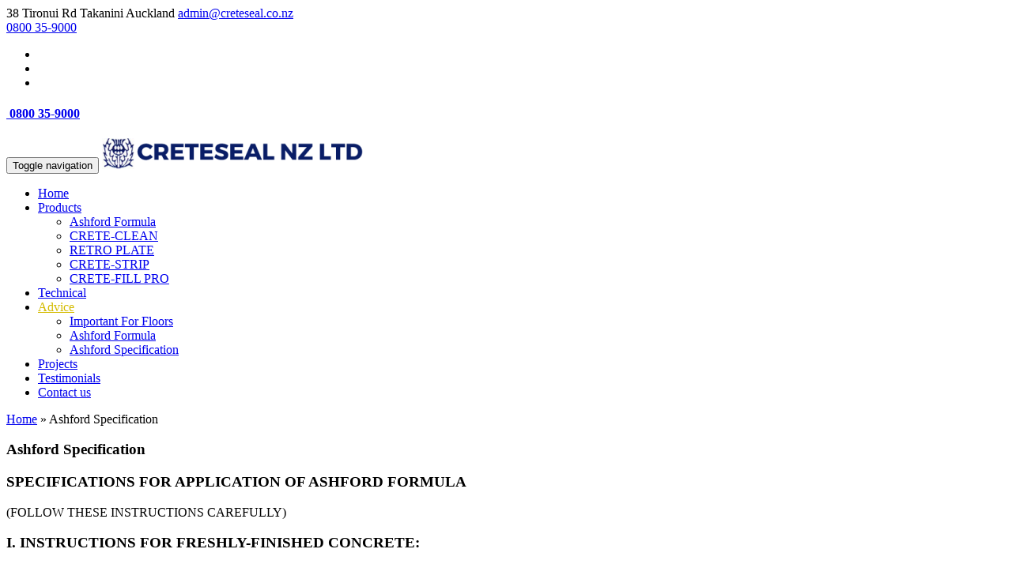

--- FILE ---
content_type: text/html; charset=UTF-8
request_url: https://creteseal.co.nz/advice.php?id=8
body_size: 7875
content:
<!DOCTYPE html PUBLIC "-//W3C//DTD XHTML 1.0 Transitional//EN" "https://www.w3.org/TR/xhtml1/DTD/xhtml1-transitional.dtd">
<html xmlns="https://www.w3.org/1999/xhtml">
<head>
    <meta charset="utf-8">
    <meta http-equiv="X-UA-Compatible" content="IE=edge">
    <meta name="viewport" content="width=device-width, initial-scale=1">
    <meta name="description" content="">
    <meta name="author" content="">
    <link rel="icon" href="images/favicon.png">
    
    <title>Ashford Specification - Creteseal NZ TLD</title>
    <meta name="keywords" content="Ashford Specification - Creteseal NZ TLD">
	<meta name="description" content="Ashford Specification - Creteseal NZ TLD">

    <!-- Bootstrap core CSS -->
    <link href="css/bootstrap.min.css" rel="stylesheet">
    
    <!-- Custom styles for this template -->
    <link href="css/style.css" rel="stylesheet">
    <link href="css/font-awesome.css" rel="stylesheet">
     <link href="css/stroke.css" rel="stylesheet">
    <!-- Just for debugging purposes. Don't actually copy these 2 lines! -->
    <!--[if lt IE 9]><script src="js/ie8-responsive-file-warning.js"></script><![endif]-->
	 <script src="https://ajax.googleapis.com/ajax/libs/jquery/1.11.1/jquery.min.js"></script>
    <script src="js/ie-emulation-modes-warning.js"></script>

    <!-- IE10 viewport hack for Surface/desktop Windows 8 bug -->
    <script src="js/ie10-viewport-bug-workaround.js"></script>

    <!-- HTML5 shim and Respond.js IE8 support of HTML5 elements and media queries -->
    <!--[if lt IE 9]>
      <script src="https://oss.maxcdn.com/html5shiv/3.7.2/html5shiv.min.js"></script>
      <script src="https://oss.maxcdn.com/respond/1.4.2/respond.min.js"></script>
    <![endif]-->
    <link rel="stylesheet" href="css/validationEngine.jquery.css" type="text/css"/>
	
	<script src="js/jquery.validationEngine-en.js" type="text/javascript" charset="utf-8">
	</script>
	<script src="js/jquery.validationEngine.js" type="text/javascript" charset="utf-8">
	</script>
	<script>
		jQuery(document).ready(function(){
			// binds form submission and fields to the validation engine
			jQuery("#formID").validationEngine({autoHidePrompt:true});
		});

		/**
		*
		* @param {jqObject} the field where the validation applies
		* @param {Array[String]} validation rules for this field
		* @param {int} rule index
		* @param {Map} form options
		* @return an error string if validation failed
		*/
		function checkHELLO(field, rules, i, options){
			if (field.val() != "HELLO") {
				// this allows to use i18 for the error msgs
				return options.allrules.validate2fields.alertText;
			}
		}
	</script>
    
    
    <script>
        $(function(){
 var shrinkHeader =70;
  $(window).scroll(function() {
    var scroll = getCurrentScroll();
      if ( scroll >= shrinkHeader ) {
           $('.main-header').addClass('shrink');
        }
        else {
            $('.main-header').removeClass('shrink');
        }
  });
function getCurrentScroll() {
    return window.pageYOffset || document.documentElement.scrollTop;
    }
});
    </script>
    
    
    
        
       <link href='https://fonts.googleapis.com/css?family=Montserrat:400,700' rel='stylesheet' type='text/css'>
        <link href='https://fonts.googleapis.com/css?family=Raleway:400,900,800,700,500,600,300,200,100' rel='stylesheet' type='text/css'>
        <link href='https://fonts.googleapis.com/css?family=Open+Sans:400,300,600,700,800' rel='stylesheet' type='text/css'>
        <link href='https://fonts.googleapis.com/css?family=Poppins:400,300,500,600,700' rel='stylesheet' type='text/css'>
      <script type="text/javascript" src="js/waypoints.min.js"></script>  
     <script type="text/javascript" src="js/jquery.easypiechart.min.js"></script>   
        <script>
		
        jQuery(document).ready( function() {
		  jQuery('#pie-charts').waypoint(function(direction) {			
				jQuery('.chart').easyPieChart({
					barColor: "#2BB7CC",
					onStep: function(from, to, percent) {
						jQuery(this.el).find('.percent').text(Math.round(percent));
					}
				});
				}, {
				offset: function() {
					return jQuery.waypoints('viewportHeight') - jQuery(this).height() + 200;
				}
			});
			});
		
        </script>
        
        
            <script src="js/wow.min.js"></script>
           <link href="css/animate.css" rel='stylesheet' type='text/css' />
			 <script> 
               new WOW().init();
            </script>

        <link rel="stylesheet" type="text/css" href="css/gallery.css" />
       
	   <script src="https://maps.googleapis.com/maps/api/js?v=3.exp&signed_in=true"></script>
		<script>
	function initialize() {
	  var myLatlng = new google.maps.LatLng(-34.806794, 138.615915);
	  var mapOptions = {
		zoom: 17,
		 scrollwheel: false,
		center: myLatlng
	  }
	  var map = new google.maps.Map(document.getElementById('map-canvas'), mapOptions);
	
	  var marker = new google.maps.Marker({
		  position: myLatlng,
		  
		  map: map,
		  
		 
		  title: 'East West Enterprises'
	  });
	}
	
	google.maps.event.addDomListener(window, 'load', initialize);
	
		</script>
        
        
       <script src="js/jquery.fancybox.min.js"></script>
<link href="css/jquery.fancybox.min.css" rel="stylesheet" />
    
       <link rel="stylesheet" href="css/owl.carousel.css">
	<script src="js/owl.carousel.js"></script>
	<script src="js/owl.carousel.min.js"></script>
    
    
    <script type="text/javascript" src="js/crawler.js"></script>
    
<script src='https://www.google.com/recaptcha/api.js'></script>  

<!-- Global site tag (gtag.js) - Google Analytics -->
<script async src="https://www.googletagmanager.com/gtag/js?id=G-11FJPST956"></script>
<script>
  window.dataLayer = window.dataLayer || [];
  function gtag(){dataLayer.push(arguments);}
  gtag('js', new Date());

  gtag('config', 'G-11FJPST956');
</script>
	    
  </head><style>
   #advice
   {
    color: #d4bb00;
	
   }
   
</style>
  <body>
    <!-- fixed navbar -->
    <div class="navbar-wrapper">
      <!--<div class="container">-->
         <div class="top-header">
            <div class="container">
             <div class="col-xs-12 col-sm-7 col-md-8 left2"><span><i class="fa fa-map-marker"></i> 38 Tironui Rd Takanini Auckland</span>
               <span><i class="fa fa-envelope-o"></i> <a href="mailto:admin@creteseal.co.nz">admin@creteseal.co.nz</a></span>
               
               </div>
               <div class="col-xs-12 col-sm-5 col-md-4 right2">
               <span><i class="fa fa-phone"></i> <a href="tel:0800359000">0800 35-9000</a></span>
                  <ul>
                     <li><a href="#"><i class="fa fa-facebook"></i></a></li>
                     <li><a href="#"><i class="fa fa-twitter"></i></a></li>
                     <li><a href="#"><i class="fa fa-linkedin"></i></a></li>
                     
                  </ul>
               </div>
            </div>
         </div>
         
	  <div class="navbar navbar-inverse navbar-static-top main-header" role="navigation">
       <div class="phone center">
          <div class="container">
              <h4><a href="tel:0800359000"><i class="fa fa-phone-square"></i> &nbsp;0800 35-9000</a></h4>
           </h4>
           </div>
         </div>
        <div class="container">
        
         
         
            <div class="navbar-header">
              <button type="button" class="navbar-toggle" data-toggle="collapse" data-target=".navbar-collapse">
                <span class="sr-only">Toggle navigation</span>
                <span class="icon-bar"></span>
                <span class="icon-bar"></span>
                <span class="icon-bar"></span>
              </button>
              <a class="navbar-brand" href="index.php"><img src="images/logo2.png" /></a>
            </div>
            <div class="navbar-collapse collapse">
              <ul class="nav navbar-nav">
                <li><a href="index.php" id="home">Home</a></li>
                <li class="dropdown">
                  <a href="#" class="dropdown-toggle" data-toggle="dropdown" id="products">Products<span class="caret"></span></a>
                  <ul class="dropdown-menu" role="menu">
                  
                                    
                  <li><a href="product.php?id=1">Ashford Formula</a></li>
                                    
                  <li><a href="product.php?id=2">CRETE-CLEAN</a></li>
                                    
                  <li><a href="product.php?id=3">RETRO PLATE </a></li>
                                    
                  <li><a href="product.php?id=4">CRETE-STRIP</a></li>
                                    
                  <li><a href="product.php?id=5">CRETE-FILL PRO</a></li>
                                   <!-- <li><a href="#">Retro Plate</a></li> 
                  <li><a href="#">Crete Clean Plus</a></li>
                  <li><a href="#">Crete Strip</a></li>
                  <li><a href="#">Crete Fill</a></li> -->
                  </ul>
                </li>
                <li><a href="technical.php" id="technical">Technical</a></li>
                <li class="dropdown">
                  <a href="#" class="dropdown-toggle" data-toggle="dropdown" id="advice">Advice<span class="caret"></span></a>
                  <ul class="dropdown-menu" role="menu">
                                   
                  <li><a href="advice.php?id=6">Important For Floors</a></li>
                                    
                  <li><a href="advice.php?id=7">Ashford Formula</a></li>
                                    
                  <li><a href="advice.php?id=8">Ashford Specification</a></li>
                                   
                  </ul>
                </li>
                <li><a href="projects.php" id="projects">Projects</a></li>
                <li><a href="testimonials.php" id="testi">Testimonials</a></li>
                
                
                <li><a href="contact.php" id="contact">Contact us</a></li>
              
               
                
              </ul>
            </div>
          </div>
        </div>

      <!--</div>-->
    </div>    
	
	

 <div class="span0">
    <div class="container">
      
      <div class="span02"><a href="#">Home</a> &raquo; <span>Ashford Specification</span></div>
          
    </div>
 </div>
 
 <div class="span5">
 
   <div class="container">
      <div class="heading center"><h3>Ashford Specification  </h3> <div class="line"></div></div>
      
        
          <div class="mrg20 abt">
             <h3><span class="large">S</span>PECIFICATIONS FOR <span class="large">A</span>PPLICATION OF <span class="large">A</span>SHFORD <span class="large">F</span>ORMULA</h3>
<p class="bold">(FOLLOW THESE INSTRUCTIONS CAREFULLY)</p>
<h3>I. INSTRUCTIONS FOR FRESHLY-FINISHED CONCRETE:</h3>
<p><strong><span class="bold">A. SURFACE PREPARATION.</span></strong></p>
<p>Freshly finished concrete require no surface preparation if the Ashford Formula is to be applied immediately after the finishing operation as a curing agent. On areas where forms are recently removed, all form oil and breaking compound residue must be removed so as not to inhibit the penetration of the Ashford Formula into the surface.</p>
<p class="bold"><strong>B. APPLICATION INSTRUCTIONS.</strong></p>
<p><span class="bold">Step 1:</span> Immediately following the trowelling operation, and as soon as the slab is safe to walk on, saturate the surface with Ashford Formula at 5m2 per litre using a low pressure, high pressure sprayer. The Ashford Formula may also be applied by pouring it directly on the surface and spreading it evenly with soft-bristled broom. Note: ASHFORD FORMULA IS A PENETRANT, NOT A MEMBRANE. ENOUGH MATERIAL NEEDS TO BE ON THE SURFACE TO ALLOW THE ASHFORD TO THOROUGHLY SOAK IN. AS A GUIDELINE, THERE SHOULD BE ENOUGH ASHFORD ON THE FLOOR TO FILL "IN" A FOOTPRINT WITHIN SEVERAL SECONDS OF TAKING A STEP. THIS IS OFTEN REFERRED TO AS A "FLOOD COAT" OR "WET COAT". Once a wet coat has been achieved, it is helpful to work the Ashford Formula into the concrete surface with soft-bristled brooms. The step breaks surface tension and aids penetration.</p>
<p>Keep the surface wet with Ashford for a minimum of 30 minutes, then wait for the Ashford to become slippery and gel-like under foot. In extremely cool, windless conditions, Ashford can take up to an hour or longer to become slippery. In hot windy conditions, Ashford may become slippery in as little as fifteen minutes. IF, IN EXTREMELY HOT CONDITIONS, THE ASHFORD BECOMES SLIPPERY AND GEL-LIKE BEFORE 30 MINUTES, MOVE IMMEDIATELY TO STEP TWO, BELOW. No spot or area on the slab should be allowed to become dry during this period. If is best to avoid dry areas by either brooming excess Ashford over the more absorbent spots, or by putting down more Ashford. Pay particular attention to porous areas and slab edges, as these tend to dry out more quickly.</p>
<p><span class="bold">Step 2:</span> After the Ashford becomes slippery, lightly mist the surface with water. This can be done either with a low pressure sprayer or with a gose and nozzle (nozzle should be adjusted to create a mist). This step will resolubilise the Ashford so that it is no longer slippery or gel-like. Agitate with a broom to aid the penetration of Ashford Formula. Wait for the Ashford to become slippery or gel-like a second time.</p>
<p><span class="bold">Step 3:</span> At this point, thoroughly flush the surface with water. During the flushing process, the floor should be agitated with brooms to help loosen and remove excess Ashford Formula from the surface.</p>
<p><span class="bold">Step 4:</span> Thoroughly squeegee the slab dry by pushing the water ahead of you off the slab edge. At this point, the floor should look like bare concrete with nothing on it. Note: During the squeegee process, there may be some slippery patches. This is an indication that excess Ashford is still on the surface. These areas should be re-flushed and squeegeed again until the entire surface is dry.</p>
<p class="bold"><strong>NOTES:</strong></p>
<ul>
<li>IN EXTREME OR UNUSUAL WEATHER CONDITIONS, HOT, COLD, WINDY,OR OTHERWISE, PLEASE CONSULT WITH YOUR LOCAL TECHNICAL REPRESENTATIVE.</li>
<li>SAW CUTTING MAY BE DONE BEFORE OR AFTER THE ASHFORD IS APPLIED, DEPENDING ON THE IMMEDIATE NEED FOR CURING. IT IS CRITICAL IN EITHER CASE THAT THE DUST OR SLURRY FROM CUTTING BE IMMEDIATELY AND THOROUGHLY REMOVED FROM THE SLAB.</li>
<li>ON CONCRETE THAT IS ABNORMALLY POROUS OR SOFT, APPLICATIONS OF ASHFORD MAY BE REQUIRED. THIS ALSO APPLIES TO SURFACES WITH OPEN FINISHES, SUCH AS BRROM FINISHED OR SCARIFIED FLOORS.</li>
</ul>
<p>&nbsp;</p>
<hr />
<h3>II. INSTRUCTIONS FOR EXISTING CONCRETE.</h3>
<p>It is not recommended that Ashford be applied to existing concrete without first consulting with a qualified Ashford technical representative. Existing floors require entirely different procedures than do freshly placed floors. It is for this reason that qualified technicians be consulted before applying any Ashford to any existing surface. In some instances the floor may need to be stripped. In other cases it may simply need to be thoroughly cleaned, in other cases neutralized. The proper regimen for floor preparation can only be undertaken by qualified personnel. For the name of a qualified technical representative in you area call 0800 35 9000.</p>
<hr />
<h3>III. INSTRUCTIONS FOR EXTERIOR CONCRETE.</h3>
<p><span class="bold">Step 1: </span>Saturate the surface with Ashford Formula using a low pressure, high volume sprayer. Keep the entire surface glistening wet with Ashford Formula for 30 minutes.</p>
<p><span class="bold">Step 2:</span> After the 30 minute application period, use a broom or mop to remove any puddles or concentrations of Ashford residue from the slab.</p>
<p><span class="bold">TIP:</span> A wide, fine bristle push broom works well to disperse Ashford Formula on textured surfaces.</p>
<hr />
<h3>IV. INSTRUCTIONS FOR TILT-WALL APPLICATION.</h3>
<p><span class="bold">A.</span> TILT-WALL APPLICATION WHEN ASHFORD IS USED TO CURE THE CASTING BED. When Ashford Formula is used to cure the casting bed, follow above instructions for FRESHLY FINISHED CONCRETE. It is essential that particular care be given to the following guidelines:</p>
<ol>
<li>Ensure that all Ashford residue has been removed from the surface of the casting bad during the flush and squeegee procedure. If certain areas are still slick during the squeegee operation, it is necessary to re-flush and re-squeegee until entire slab is free of Ashford residue. The concrete should appear as though there is nothing on it.</li>
<li>Follow the bon-breaker manufacturer's application instructions. Also follow manufacturer's prescribed testing procedures for ensuring that enough bon-breaker has been applied for a sufficient period of time.</li>
</ol>
<div>&nbsp;</div>
<p><span class="bold">B.</span> TILT-WALL APPLICATION WHEN ASHFORD IS <strong>NOT</strong> USED TO CURE THE CASTING BED. IT IS CRITICAL THAT ANY SUBSTANCE USED PREVIOUSLY TO CURE THE SLAB BE COMPLETELY STRIPPED/REMOVED FROM THE SURFACE OF THE CONCRETE PRIOR TO THE APPLICATION OF THE ASHFORD FORMULA. BOND BREAKERS AND/OR CURING AGENTS, IF LEFT ON THE FLOOR SURFACE, WILL INHIBIT THE PENETRATION OF THE ASHFORD FORMULA AND CAUSE WHITING. THESE SUBSTANCES ARE DESIGNED TO DISSIPATE FROM THE FLOOR SURFACE, BUT MAY NOT DO SO COMPLETELY. ASHFORD MUST BE APPLIED ON CLEAN, BARE CONCRETE. FLOOR PREPARATION MUST BE DONE BY QUALIFIED FLOOR TECHNICIANS.</p>
<p>FOR GUIDELINES ON PROPER FLOOR PREPARATION, PLEASE CONTACT A QUALIFIED ASHFORD TECHNICAL REPRESENTATIVE. FOR THE NAME OF A REPRESENTATIVE IN YOUR AREA, PLEASE CALL 0800 35 9000.</p>
<hr />
<h3>V. VERTICAL SURFACE APPLICATION.</h3>
<p><span class="bold">Step 1.</span> Apply Ashford Formula to the surface of the wall with a low-pressure sprayer or roller, starting at the top and working your way along the wall. Apply sufficient material to thoroughly wet the surface without allowing excessive amounts to run down the wall.</p>
<p><span class="bold">Step 2.</span> As you work your way along the wall, if any previously sprayed areas appear to be fully absorbing the Ashford Formula, re-spray those areas so that the entire wall is kept damp with Ashford Formula for 30 minutes.</p>
<p><span class="bold">Step 3</span>. Allow the treated surface to dry. If the treated surface is to be coated or painted or the natural appearance is be preserved, thoroughly flush the vertical surface with water 10 minutes after the initial 30-minute application period.</p>
<hr />
<h3>VI. GENERAL CAUTIONS FOR ALL ASHFORD FORMULA APPLICATIONS:</h3>
<ul>
<li>Apply with low pressure sprayer only. Do not use airless sprayers, as they atomise the material, allowing inhalation.</li>
<li>May cause eye and mucous membrane damage. Avoid contact with eyes and mucous membranes. If contact occurs, flush with water for 15 minutes.</li>
<li>If taken internally, do not induce vomiting. Drink large amounts of milk or water. CONSULT A PHYSICIAN IMMEDIATELY.</li>
<li>Surfaces treated with Ashford Formula temporarily become slippery during application. Exercise care and caution to avoid falls.</li>
<li>Avoid contact with glass, aluminium, or other glazed or finished surfaces. Where contact occurs, immediately wipe with a damp cloth or flush with water. When applying near windows, mask the glass.</li>
<li>Protect form freezing. If frozen, thaw and agitate before using. Do not use on cinder block or other highly porous material which contains holes or air pockets.</li>
<li>When used near tarseal, Ashford Formula must be flushed away with water to eliminate any white discolouration that may appear when surface is dry.</li>
</ul>          </div>
     
         
      
   </div>
 
 </div>
  
    
 
 
 
 
   <!--<div class="span2 center">

        <div class="container">

           <h1>Contact a <span>Career Advisor</span> now</h1>

           <div class="btn_chat btn_chat2"><a href="#">Live Chat</a> <span>with a Career Advisor</span></div>

           <div class="btn_chat wow bounce animated" data-wow-delay="200ms"><a href="contact.php#form">Enquiry Now</a> <span>Or Call (08) 8359 1494</span></div>

        </div>

     </div>-->

     <div class="footer1">

     <div class="container">

     <div class="footer0">

                  <div class="col-xs-12 col-sm-5 col-md-4 foot0">

                     <span><i class="icon icon-House"></i> 38 Tironui Rd Takanini Auckland </span>

                  </div>

                  

                  <div class="col-xs-12 col-sm-3 col-md-4 foot01">

                     <span><i class="icon icon-Phone2"></i>  <a href="tel:0800359000">0800 35-9000</a>  </span>

                  </div>

                  

                  <div class="col-xs-12 col-sm-4  col-md-4 foot011">

                     <span><i class="icon icon-Mail"></i>  <a href="mailto:admin@creteseal.co.nz">admin@creteseal.co.nz</a></span>

                  </div>

              </div>

          </div>

          </div>

<div class="footer">

        <div class="footer-trans">

           <div class="container">

              <div class="row mrg-b20">

                <div class="col-xs-12 col-sm-6 left2">

                  <img src="images/footer_logo.png" />

                </div>

                

                <div class="col-xs-12 col-sm-6 right2">

                 
                  <a href="contact.php" class="quote purple">Contact us</a>

                  

                </div>

              </div>

              

              

              <div class="footer2">

                <div class="col-xs-12 col-sm-12 col-md-3 col-lg-3 foot2">

                   

                   <h4>About us</h4>

                   <p> Creteseal New Zealand Limited is an Auckland, New Zealand-based importer and distributor of concrete related treatments, products and services. </p>

                   <br />

                   <ul class="social">

                      <li><a href="#"><i class="fa fa-facebook"></i></a></li>

                      <li><a href="#"><i class="fa fa-linkedin"></i></a></li>

					  <li><a href="#" ><i class="fa fa-google-plus"></i></a></li>

                   </ul>

                </div>

             <div class="col-xs-12 col-sm-8 col-md-6  col-lg-6 pd0">   

                

				<div class="row">

					<div class="col-xs-12 col-sm-4 foot2 foot21">

					   <h4>Information</h4>

					   

					   <ul>

						 <li><a href="index.php">Home</a></li>

						 <li><a href="testimonials.php">Testimonials</a></li>

						<li><a href="contact.php">Contact us</a></li>

						 <li><a href="technical.php">Technical</a></li>

                         <li><a href="health-safety-policy.php">Health & Safety Policy</a></li>

					   </ul>

					   

					</div>

					

					

					<div class="col-xs-12 col-sm-4 foot2">

					   <h4>Products</h4>

					   

					   <ul>

					   
                  

                  <li><a href="product.php?id=1">Ashford Formula</a></li>

                  
                  

                  <li><a href="product.php?id=2">CRETE-CLEAN</a></li>

                  
                  

                  <li><a href="product.php?id=3">RETRO PLATE </a></li>

                  
                  

                  <li><a href="product.php?id=4">CRETE-STRIP</a></li>

                  
                  

                  <li><a href="product.php?id=5">CRETE-FILL PRO</a></li>

                  
						 

					   </ul>

					   

					</div>

                    

                    <div class="col-xs-12 col-sm-4 foot2">

					   <h4>Advice</h4>

					   

					   <ul>

					  <li><a href="advice.php?id=6">Important for Floors</a></li>

                  <li><a href="advice.php?id=7">Ashford Advice</a></li> 

                  <li><a href="advice.php?id=8">Ashford Specification</a></li>

						 

					   </ul>

					   

					</div>

					

					

					

                </div>

                

          </div>       

              

              <div class="col-xs-12 col-sm-3 col-md-3 col-lg-3 foot2">

                <div class="row">       

					   <h4>Connect with us</h4>

					   

					   <ul>

						<li> <span><i class="icon icon-House"></i> 38 Tironui Rd Takanini Auckland</span></li>

						<li> <span><i class="icon icon-Phone2"></i> 0800 35-9000  </span></li>

					  <li>   <span><i class="icon icon-Mail"></i> info@creteseal.co.nz</span></li>

						 

					   </ul>

				</div>	   

					</div>

                

                

                

              </div>

              

              

              

           </div>

        </div>

     </div>

     <div class="footer3">

        <div class="container">

           <div class="row">

			   <div class="col-xs-12 col-sm-6 foot3">&copy; 2026. All Right Reserved By Creteseal NZ LTD.</div>

			   <div class="col-xs-12 col-sm-6 foot4">Website Designed & Developed By <a href="https://stealthmedialtd.co.nz/" target="_blank"><strong>Stealth Media Ltd.</strong></a></div>

		   </div>	   	

       </div>

     </div>

     

     

   <script src="js/bootstrap.min.js"></script>    <!-- Bootstrap core JavaScript
    ================================================== -->
    <!-- Placed at the end of the document so the pages load faster -->
   
    
  </body>
</html>
